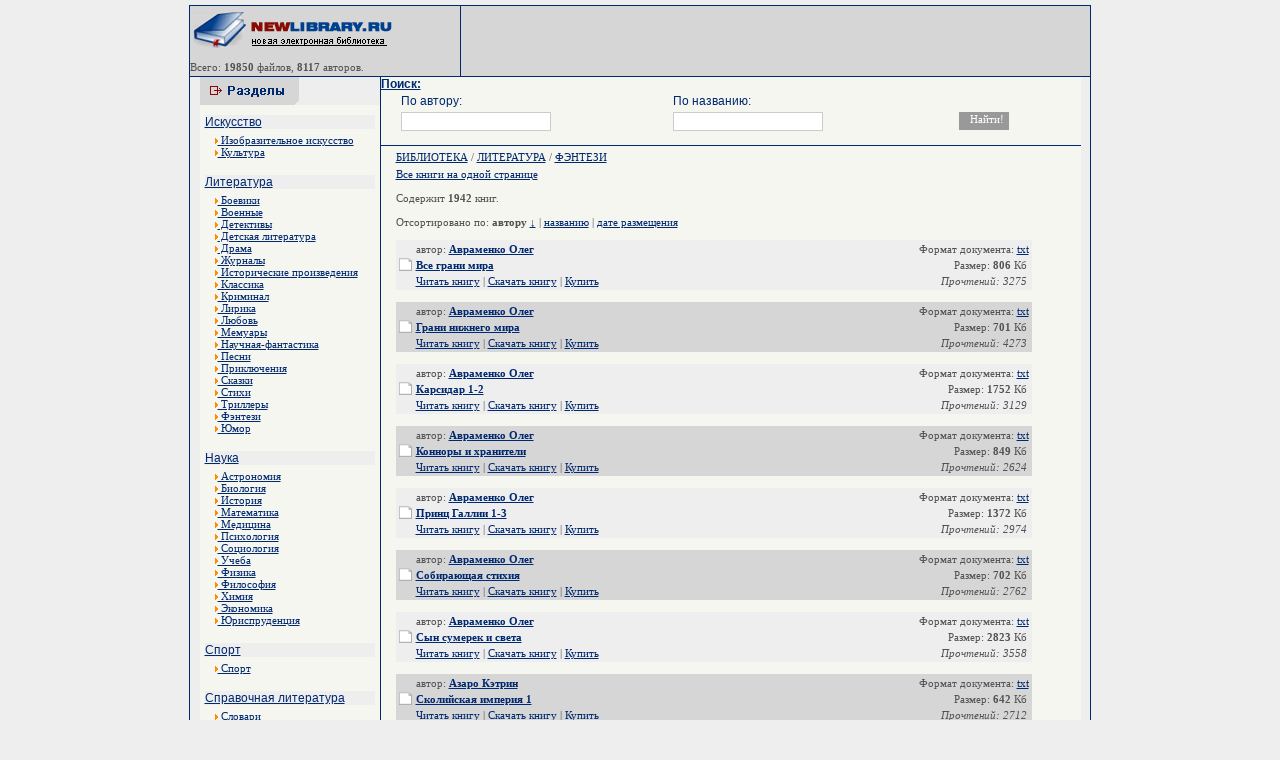

--- FILE ---
content_type: text/html; charset=cp1251
request_url: http://newlibrary.ru/genre/literatura/fyentezi/s_a/page2/
body_size: 5172
content:
<html><head>
<title>Литература / Фэнтези - Скачать электронные книги</title>

<meta http-equiv="Content-Type" content="text/html; charset=windows-1251">
<meta name="verify-v1" content="M1Ls52SBbHrgpigp6jodFV6oPig9zjbkKCsS0UUtvsU=" />
<meta name="description" content="Скачать Электронные книги" />
<meta name="keywords" content="Фэнтези, Литература - Скачать электронные книги" />
<LINK href="/thema/001/image/main.css" type=text/css rel=stylesheet>
<style type="text/css">
<!--
.style3 {font-size: 9px}
-->
</style>
</head>
<body>
<table width="900" height="100%" border="0" align="center" cellpadding="0" cellspacing="0">
<tr>
<td width="1"><table width="1" height="100%"  border="0" cellpadding="0" cellspacing="0" background="/thema/001/image/bord.gif">
        <tr>
          <td><img src="/thema/001/image/i.gif" width="1" height="1"></td>
        </tr>
    </table></td>
    <td width="778"><table width="900"  border="0" align="center" cellpadding="0" cellspacing="0" background="/thema/001/image/bord2.gif">
        <tr>
          <td><img src="/thema/001/image/bord2.gif" width="6" height="1"></td>
        </tr>
      </table>
      <div align="center">
        <table width="900"  border="0" cellpadding="0" cellspacing="0">
          <tr>
            <td><table width="900"  border="0" cellpadding="0" cellspacing="0">


            <tr>
                  <td width="207" valign="middle" bgcolor="#D6D6D6"><p><a href="http://newlibrary.ru" target="_parent"><img src="/thema/001/image/logo.gif" alt="Новая Электронная библиотека - newlibrary.ru" width="207" height="40" border="0"></a><br>
                   
                  <span class="link_catmini"><img src="/thema/001/image/i.gif" width="10" height="1"><p>Всего: <b>19850</b> файлов, <b>8117</b> авторов.</p>                  <td width="1"><table width="1" height="70" border="0" cellpadding="0" cellspacing="0" background="/thema/001/image/bord.gif">
            <tr>


                        <td valign="top"><img src="/thema/001/image/bord.gif" width="1" height="6"></td>
                      </tr>
                    </table></td>
                  <td width="480" bgcolor="#D6D6D6">
<center>

</center>
</td>

                </tr>
              </table></td>
          </tr>
        </table>
        <table width="900"  border="0" align="center" cellpadding="0" cellspacing="0" background="/thema/001/image/bord2.gif">
          <tr>
            <td><img src="/thema/001/image/bord2.gif" width="6" height="1"></td>
          </tr>
        </table>
        <table width="777"  border="0" cellpadding="0" cellspacing="0" bgcolor="#f6f6f0">
          <tr>
            <td width="180" height="100%" valign="top"><table width="180" height="28" border="0" cellpadding="0" cellspacing="0">
                <tr>
                  <td bgcolor="#EEEEEE"><img src="/thema/001/image/cat.gif" width="99" height="28"></td>
                </tr>
              </table>
              <table width="100%"  border="0" cellspacing="5" cellpadding="0">
                <tr>
<tr><td bgcolor="#EEEEEE" class="link_cat"><a href="/genre/iskusstvo/">Искусство</a></td></tr>
<tr><td width="212" valign="top">

<div style="padding-left:10px;padding-right:10px;">
<a href="/genre/iskusstvo/izobrazitelnoe_iskusstvo/">
<IMG height=6 border=0 src="/thema/001/image/arrow2.gif" width=3> Изобразительное искусство</a></div><div style="padding-left:10px;padding-right:10px;">
<a href="/genre/iskusstvo/kultura/">
<IMG height=6 border=0 src="/thema/001/image/arrow2.gif" width=3> Культура</a></div><br></td></tr><tr><td bgcolor="#EEEEEE" class="link_cat"><a href="/genre/literatura/">Литература</a></td></tr>
<tr><td width="212" valign="top">

<div style="padding-left:10px;padding-right:10px;">
<a href="/genre/literatura/boeviki/">
<IMG height=6 border=0 src="/thema/001/image/arrow2.gif" width=3> Боевики</a></div><div style="padding-left:10px;padding-right:10px;">
<a href="/genre/literatura/voennye/">
<IMG height=6 border=0 src="/thema/001/image/arrow2.gif" width=3> Военные</a></div><div style="padding-left:10px;padding-right:10px;">
<a href="/genre/literatura/detektivy/">
<IMG height=6 border=0 src="/thema/001/image/arrow2.gif" width=3> Детективы</a></div><div style="padding-left:10px;padding-right:10px;">
<a href="/genre/literatura/detskaja_literatura/">
<IMG height=6 border=0 src="/thema/001/image/arrow2.gif" width=3> Детская литература</a></div><div style="padding-left:10px;padding-right:10px;">
<a href="/genre/literatura/drama/">
<IMG height=6 border=0 src="/thema/001/image/arrow2.gif" width=3> Драма</a></div><div style="padding-left:10px;padding-right:10px;">
<a href="/genre/literatura/zhurnaly/">
<IMG height=6 border=0 src="/thema/001/image/arrow2.gif" width=3> Журналы</a></div><div style="padding-left:10px;padding-right:10px;">
<a href="/genre/literatura/istoricheskie_proizvedenija/">
<IMG height=6 border=0 src="/thema/001/image/arrow2.gif" width=3> Исторические произведения</a></div><div style="padding-left:10px;padding-right:10px;">
<a href="/genre/literatura/klassika/">
<IMG height=6 border=0 src="/thema/001/image/arrow2.gif" width=3> Классика</a></div><div style="padding-left:10px;padding-right:10px;">
<a href="/genre/literatura/kriminal/">
<IMG height=6 border=0 src="/thema/001/image/arrow2.gif" width=3> Криминал</a></div><div style="padding-left:10px;padding-right:10px;">
<a href="/genre/literatura/lirika/">
<IMG height=6 border=0 src="/thema/001/image/arrow2.gif" width=3> Лирика</a></div><div style="padding-left:10px;padding-right:10px;">
<a href="/genre/literatura/lyubov/">
<IMG height=6 border=0 src="/thema/001/image/arrow2.gif" width=3> Любовь</a></div><div style="padding-left:10px;padding-right:10px;">
<a href="/genre/literatura/memuary/">
<IMG height=6 border=0 src="/thema/001/image/arrow2.gif" width=3> Мемуары</a></div><div style="padding-left:10px;padding-right:10px;">
<a href="/genre/literatura/nauchnaja-fantastika/">
<IMG height=6 border=0 src="/thema/001/image/arrow2.gif" width=3> Научная-фантастика</a></div><div style="padding-left:10px;padding-right:10px;">
<a href="/genre/literatura/pesni/">
<IMG height=6 border=0 src="/thema/001/image/arrow2.gif" width=3> Песни</a></div><div style="padding-left:10px;padding-right:10px;">
<a href="/genre/literatura/priklyuchenija/">
<IMG height=6 border=0 src="/thema/001/image/arrow2.gif" width=3> Приключения</a></div><div style="padding-left:10px;padding-right:10px;">
<a href="/genre/literatura/skazki/">
<IMG height=6 border=0 src="/thema/001/image/arrow2.gif" width=3> Сказки</a></div><div style="padding-left:10px;padding-right:10px;">
<a href="/genre/literatura/stihi/">
<IMG height=6 border=0 src="/thema/001/image/arrow2.gif" width=3> Стихи</a></div><div style="padding-left:10px;padding-right:10px;">
<a href="/genre/literatura/trillery/">
<IMG height=6 border=0 src="/thema/001/image/arrow2.gif" width=3> Триллеры</a></div><div style="padding-left:10px;padding-right:10px;">
<a href="/genre/literatura/fyentezi/">
<IMG height=6 border=0 src="/thema/001/image/arrow2.gif" width=3> Фэнтези</a></div><div style="padding-left:10px;padding-right:10px;">
<a href="/genre/literatura/yumor/">
<IMG height=6 border=0 src="/thema/001/image/arrow2.gif" width=3> Юмор</a></div><br></td></tr><tr><td bgcolor="#EEEEEE" class="link_cat"><a href="/genre/nauka/">Наука</a></td></tr>
<tr><td width="212" valign="top">

<div style="padding-left:10px;padding-right:10px;">
<a href="/genre/nauka/astronomija/">
<IMG height=6 border=0 src="/thema/001/image/arrow2.gif" width=3> Астрономия</a></div><div style="padding-left:10px;padding-right:10px;">
<a href="/genre/nauka/biologija/">
<IMG height=6 border=0 src="/thema/001/image/arrow2.gif" width=3> Биология</a></div><div style="padding-left:10px;padding-right:10px;">
<a href="/genre/nauka/istorija/">
<IMG height=6 border=0 src="/thema/001/image/arrow2.gif" width=3> История</a></div><div style="padding-left:10px;padding-right:10px;">
<a href="/genre/nauka/matematika/">
<IMG height=6 border=0 src="/thema/001/image/arrow2.gif" width=3> Математика</a></div><div style="padding-left:10px;padding-right:10px;">
<a href="/genre/nauka/medicina/">
<IMG height=6 border=0 src="/thema/001/image/arrow2.gif" width=3> Медицина</a></div><div style="padding-left:10px;padding-right:10px;">
<a href="/genre/nauka/psihologija/">
<IMG height=6 border=0 src="/thema/001/image/arrow2.gif" width=3> Психология</a></div><div style="padding-left:10px;padding-right:10px;">
<a href="/genre/nauka/sociologija/">
<IMG height=6 border=0 src="/thema/001/image/arrow2.gif" width=3> Социология</a></div><div style="padding-left:10px;padding-right:10px;">
<a href="/genre/nauka/ucheba/">
<IMG height=6 border=0 src="/thema/001/image/arrow2.gif" width=3> Учеба</a></div><div style="padding-left:10px;padding-right:10px;">
<a href="/genre/nauka/fizika/">
<IMG height=6 border=0 src="/thema/001/image/arrow2.gif" width=3> Физика</a></div><div style="padding-left:10px;padding-right:10px;">
<a href="/genre/nauka/filosofija/">
<IMG height=6 border=0 src="/thema/001/image/arrow2.gif" width=3> Философия</a></div><div style="padding-left:10px;padding-right:10px;">
<a href="/genre/nauka/himija/">
<IMG height=6 border=0 src="/thema/001/image/arrow2.gif" width=3> Химия</a></div><div style="padding-left:10px;padding-right:10px;">
<a href="/genre/nauka/yekonomika/">
<IMG height=6 border=0 src="/thema/001/image/arrow2.gif" width=3> Экономика</a></div><div style="padding-left:10px;padding-right:10px;">
<a href="/genre/nauka/yurisprudencija/">
<IMG height=6 border=0 src="/thema/001/image/arrow2.gif" width=3> Юриспруденция</a></div><br></td></tr><tr><td bgcolor="#EEEEEE" class="link_cat"><a href="/genre/sport/">Спорт</a></td></tr>
<tr><td width="212" valign="top">

<div style="padding-left:10px;padding-right:10px;">
<a href="/genre/sport/sport/">
<IMG height=6 border=0 src="/thema/001/image/arrow2.gif" width=3> Спорт</a></div><br></td></tr><tr><td bgcolor="#EEEEEE" class="link_cat"><a href="/genre/spravochnaja_literatura/">Справочная литература</a></td></tr>
<tr><td width="212" valign="top">

<div style="padding-left:10px;padding-right:10px;">
<a href="/genre/spravochnaja_literatura/slovari/">
<IMG height=6 border=0 src="/thema/001/image/arrow2.gif" width=3> Словари</a></div><div style="padding-left:10px;padding-right:10px;">
<a href="/genre/spravochnaja_literatura/yenciklopedii/">
<IMG height=6 border=0 src="/thema/001/image/arrow2.gif" width=3> Энциклопедии</a></div><br></td></tr><tr><td bgcolor="#EEEEEE" class="link_cat"><a href="/genre/tehnika/">Техника</a></td></tr>
<tr><td width="212" valign="top">

<div style="padding-left:10px;padding-right:10px;">
<a href="/genre/tehnika/aviacionnaja_tehnika/">
<IMG height=6 border=0 src="/thema/001/image/arrow2.gif" width=3> Авиационная техника</a></div><div style="padding-left:10px;padding-right:10px;">
<a href="/genre/tehnika/avtomobilnaja_tehnika/">
<IMG height=6 border=0 src="/thema/001/image/arrow2.gif" width=3> Автомобильная техника</a></div><div style="padding-left:10px;padding-right:10px;">
<a href="/genre/tehnika/komplektuyushie/">
<IMG height=6 border=0 src="/thema/001/image/arrow2.gif" width=3> Комплектующие</a></div><div style="padding-left:10px;padding-right:10px;">
<a href="/genre/tehnika/kosmicheskaja_tehnika/">
<IMG height=6 border=0 src="/thema/001/image/arrow2.gif" width=3> Космическая техника</a></div><div style="padding-left:10px;padding-right:10px;">
<a href="/genre/tehnika/materialy/">
<IMG height=6 border=0 src="/thema/001/image/arrow2.gif" width=3> Материалы</a></div><div style="padding-left:10px;padding-right:10px;">
<a href="/genre/tehnika/mehanika/">
<IMG height=6 border=0 src="/thema/001/image/arrow2.gif" width=3> Механика</a></div><div style="padding-left:10px;padding-right:10px;">
<a href="/genre/tehnika/radiotehnika/">
<IMG height=6 border=0 src="/thema/001/image/arrow2.gif" width=3> Радиотехника</a></div><div style="padding-left:10px;padding-right:10px;">
<a href="/genre/tehnika/raketnaja_tehnika/">
<IMG height=6 border=0 src="/thema/001/image/arrow2.gif" width=3> Ракетная техника</a></div><div style="padding-left:10px;padding-right:10px;">
<a href="/genre/tehnika/stroitelstvo/">
<IMG height=6 border=0 src="/thema/001/image/arrow2.gif" width=3> Строительство</a></div><div style="padding-left:10px;padding-right:10px;">
<a href="/genre/tehnika/tehnologija/">
<IMG height=6 border=0 src="/thema/001/image/arrow2.gif" width=3> Технология</a></div><div style="padding-left:10px;padding-right:10px;">
<a href="/genre/tehnika/yelektronika/">
<IMG height=6 border=0 src="/thema/001/image/arrow2.gif" width=3> Электроника</a></div><br></td></tr>


              </table>
              <table width="100%" height="100" border="0" cellpadding="0" cellspacing="0" background="/thema/001/image/bord2.gif">
                <tr>
                  <td><img src="/thema/001/image/i.gif" width="1" height="1"></td>
                </tr>
              </table>

              <br>
<center>
Все книги на данном сайте, являются собственностью уважаемых авторов и предназначены исключительно для ознакомительных целей. Просматривая книгу, Вы обязуетесь в течении суток ее удалить.
<br>

<br><!--LiveInternet counter--><script type="text/javascript"><!--
document.write("<a href='http://www.liveinternet.ru/click' "+
"target=_blank><img src='http://counter.yadro.ru/hit?t45.2;r"+
escape(document.referrer)+((typeof(screen)=="undefined")?"":
";s"+screen.width+"*"+screen.height+"*"+(screen.colorDepth?
screen.colorDepth:screen.pixelDepth))+";u"+escape(document.URL)+
";"+Math.random()+
"' alt='' title='LiveInternet' "+
"border=0 width=31 height=31><\/a>")//--></script><!--/LiveInternet-->

</center>






</td>
            <td width="1" background="/thema/001/image/bord.gif"><table width="1" height="100%"  border="0" cellpadding="0" cellspacing="0" background="/thema/001/image/bord.gif">
        <tr>
          <td><img src="/thema/001/image/i.gif" width="1" height="1"></td>
        </tr>
    </table></td>
            <td width="100%" valign="top">

              <FORM NAME="web" METHOD="get" ACTION="/search/">
<a class=link_cat><b>Поиск:</b></a>
<table width="95%" align=center>
<tr>
<td class=link_cat>По автору:</td>
<td class=link_cat>По названию:</td>
<td></td>
</tr>
<tr>
<td><INPUT TYPE="text" class=s_text NAME="autor" SIZE=40 VALUE="" MAXLENGTH=160></td>
<td><INPUT TYPE="text" class=s_text NAME="title" SIZE=40 VALUE="" MAXLENGTH=160></td>
<td><INPUT TYPE=SUBMIT class=s_but VALUE="Найти!"></td>
</tr>
</table>
</FORM>         

<center>

<div style="width:700px;">














</div>
</center>


<table width="100%" border="0" cellpadding="0" cellspacing="0" background="/thema/001/image/bord2.gif">
                <tr>
                  <td><img src="/thema/001/image/i.gif" width="1" height="1"></td>
                </tr>
              </table>
<div style="padding-left:15px;padding-right:15px;">
              <index>
           
<div class="capt_or" style="border-bottom:1 #6B7BBE solid; padding-bottom:5; padding-top:5;"><a href=/>БИБЛИОТЕКА</a>&nbsp;/&nbsp;<a href=/genre/literatura>ЛИТЕРАТУРА</a>&nbsp;/&nbsp;<a href=/genre/literatura/fyentezi/ />ФЭНТЕЗИ</a><br></div> <a href=/genre/literatura/fyentezi/page0/ class=T>Все книги на одной странице</a> <br><br>Содержит <b>1942</b> книг.<br><br>Отсортировано по: <b>автору</b> <a title="отсортировать от Я до А"  class=GREEN href=/genre/literatura/fyentezi/u_a/>&#8595;</a> | <a href=/genre/literatura/fyentezi/s_n/>названию</a> | <a href=/genre/literatura/fyentezi/s_d/>дате размещения</a><br><br><table bgcolor=#EEEEEE  border="0" width="95%">
	<tr>
		<td rowspan="3" width="13"><img src="/images/library/stat.gif" width="13" height="13" border="0"></td>
    <td align=left>автор:   <b><a href="/author/avramenko_oleg.html">Авраменко Олег</a></b></td><td colspan="3" align="right" width="25%">Формат документа: <a class=select>txt</a></td></tr>
<tr><td align=left><b><a href=/book/avramenko_oleg/vse_grani_mira.html>Все грани мира</a></b></td><td align="right">Размер: <b>806</b> Кб</td></tr>	
<tr><td align=left><a class=select  href=/read/avramenko_oleg/vse_grani_mira.html>Читать книгу</a> | <a class=select href=/download/avramenko_oleg/vse_grani_mira.html>Скачать книгу</a> | 

<script type="text/topadvert">
load_event: mouse_action
feed_id: 3433
pattern_id: 4373
book_author: Авраменко Олег  
book_name: Все грани мира</script><a href="javascript:void(0)" onclick="return false">Купить</a><script type="text/javascript" charset="utf-8" defer="defer" async="async" src="http://loader.topadvert.ru/load.js"></script>
<td align="right"><i>Прочтений: 3275</i></td>
</tr>
</table>
<br>
<table bgcolor=#D6D6D6  border="0" width="95%">
	<tr>
		<td rowspan="3" width="13"><img src="/images/library/stat.gif" width="13" height="13" border="0"></td>
    <td align=left>автор:   <b><a href="/author/avramenko_oleg.html">Авраменко Олег</a></b></td><td colspan="3" align="right" width="25%">Формат документа: <a class=select>txt</a></td></tr>
<tr><td align=left><b><a href=/book/avramenko_oleg/grani_nizhnego_mira.html>Грани нижнего мира</a></b></td><td align="right">Размер: <b>701</b> Кб</td></tr>	
<tr><td align=left><a class=select  href=/read/avramenko_oleg/grani_nizhnego_mira.html>Читать книгу</a> | <a class=select href=/download/avramenko_oleg/grani_nizhnego_mira.html>Скачать книгу</a> | 

<script type="text/topadvert">
load_event: mouse_action
feed_id: 3433
pattern_id: 4373
book_author: Авраменко Олег  
book_name: Грани нижнего мира</script><a href="javascript:void(0)" onclick="return false">Купить</a><script type="text/javascript" charset="utf-8" defer="defer" async="async" src="http://loader.topadvert.ru/load.js"></script>
<td align="right"><i>Прочтений: 4273</i></td>
</tr>
</table>
<br>
<table bgcolor=#EEEEEE  border="0" width="95%">
	<tr>
		<td rowspan="3" width="13"><img src="/images/library/stat.gif" width="13" height="13" border="0"></td>
    <td align=left>автор:   <b><a href="/author/avramenko_oleg.html">Авраменко Олег</a></b></td><td colspan="3" align="right" width="25%">Формат документа: <a class=select>txt</a></td></tr>
<tr><td align=left><b><a href=/book/avramenko_oleg/karsidar_1-2.html>Карсидар 1-2</a></b></td><td align="right">Размер: <b>1752</b> Кб</td></tr>	
<tr><td align=left><a class=select  href=/read/avramenko_oleg/karsidar_1-2.html>Читать книгу</a> | <a class=select href=/download/avramenko_oleg/karsidar_1-2.html>Скачать книгу</a> | 

<script type="text/topadvert">
load_event: mouse_action
feed_id: 3433
pattern_id: 4373
book_author: Авраменко Олег  
book_name: Карсидар 1-2</script><a href="javascript:void(0)" onclick="return false">Купить</a><script type="text/javascript" charset="utf-8" defer="defer" async="async" src="http://loader.topadvert.ru/load.js"></script>
<td align="right"><i>Прочтений: 3129</i></td>
</tr>
</table>
<br>
<table bgcolor=#D6D6D6  border="0" width="95%">
	<tr>
		<td rowspan="3" width="13"><img src="/images/library/stat.gif" width="13" height="13" border="0"></td>
    <td align=left>автор:   <b><a href="/author/avramenko_oleg.html">Авраменко Олег</a></b></td><td colspan="3" align="right" width="25%">Формат документа: <a class=select>txt</a></td></tr>
<tr><td align=left><b><a href=/book/avramenko_oleg/konnory_i_hraniteli.html>Конноры и хранители</a></b></td><td align="right">Размер: <b>849</b> Кб</td></tr>	
<tr><td align=left><a class=select  href=/read/avramenko_oleg/konnory_i_hraniteli.html>Читать книгу</a> | <a class=select href=/download/avramenko_oleg/konnory_i_hraniteli.html>Скачать книгу</a> | 

<script type="text/topadvert">
load_event: mouse_action
feed_id: 3433
pattern_id: 4373
book_author: Авраменко Олег  
book_name: Конноры и хранители</script><a href="javascript:void(0)" onclick="return false">Купить</a><script type="text/javascript" charset="utf-8" defer="defer" async="async" src="http://loader.topadvert.ru/load.js"></script>
<td align="right"><i>Прочтений: 2624</i></td>
</tr>
</table>
<br>
<table bgcolor=#EEEEEE  border="0" width="95%">
	<tr>
		<td rowspan="3" width="13"><img src="/images/library/stat.gif" width="13" height="13" border="0"></td>
    <td align=left>автор:   <b><a href="/author/avramenko_oleg.html">Авраменко Олег</a></b></td><td colspan="3" align="right" width="25%">Формат документа: <a class=select>txt</a></td></tr>
<tr><td align=left><b><a href=/book/avramenko_oleg/princ_gallii_1-3.html>Принц Галлии 1-3</a></b></td><td align="right">Размер: <b>1372</b> Кб</td></tr>	
<tr><td align=left><a class=select  href=/read/avramenko_oleg/princ_gallii_1-3.html>Читать книгу</a> | <a class=select href=/download/avramenko_oleg/princ_gallii_1-3.html>Скачать книгу</a> | 

<script type="text/topadvert">
load_event: mouse_action
feed_id: 3433
pattern_id: 4373
book_author: Авраменко Олег  
book_name: Принц Галлии 1-3</script><a href="javascript:void(0)" onclick="return false">Купить</a><script type="text/javascript" charset="utf-8" defer="defer" async="async" src="http://loader.topadvert.ru/load.js"></script>
<td align="right"><i>Прочтений: 2974</i></td>
</tr>
</table>
<br>
<table bgcolor=#D6D6D6  border="0" width="95%">
	<tr>
		<td rowspan="3" width="13"><img src="/images/library/stat.gif" width="13" height="13" border="0"></td>
    <td align=left>автор:   <b><a href="/author/avramenko_oleg.html">Авраменко Олег</a></b></td><td colspan="3" align="right" width="25%">Формат документа: <a class=select>txt</a></td></tr>
<tr><td align=left><b><a href=/book/avramenko_oleg/sobirayushaja_stihija.html>Собирающая стихия</a></b></td><td align="right">Размер: <b>702</b> Кб</td></tr>	
<tr><td align=left><a class=select  href=/read/avramenko_oleg/sobirayushaja_stihija.html>Читать книгу</a> | <a class=select href=/download/avramenko_oleg/sobirayushaja_stihija.html>Скачать книгу</a> | 

<script type="text/topadvert">
load_event: mouse_action
feed_id: 3433
pattern_id: 4373
book_author: Авраменко Олег  
book_name: Собирающая стихия</script><a href="javascript:void(0)" onclick="return false">Купить</a><script type="text/javascript" charset="utf-8" defer="defer" async="async" src="http://loader.topadvert.ru/load.js"></script>
<td align="right"><i>Прочтений: 2762</i></td>
</tr>
</table>
<br>
<table bgcolor=#EEEEEE  border="0" width="95%">
	<tr>
		<td rowspan="3" width="13"><img src="/images/library/stat.gif" width="13" height="13" border="0"></td>
    <td align=left>автор:   <b><a href="/author/avramenko_oleg.html">Авраменко Олег</a></b></td><td colspan="3" align="right" width="25%">Формат документа: <a class=select>txt</a></td></tr>
<tr><td align=left><b><a href=/book/avramenko_oleg/syn_sumerek_i_sveta.html>Сын сумерек и света</a></b></td><td align="right">Размер: <b>2823</b> Кб</td></tr>	
<tr><td align=left><a class=select  href=/read/avramenko_oleg/syn_sumerek_i_sveta.html>Читать книгу</a> | <a class=select href=/download/avramenko_oleg/syn_sumerek_i_sveta.html>Скачать книгу</a> | 

<script type="text/topadvert">
load_event: mouse_action
feed_id: 3433
pattern_id: 4373
book_author: Авраменко Олег  
book_name: Сын сумерек и света</script><a href="javascript:void(0)" onclick="return false">Купить</a><script type="text/javascript" charset="utf-8" defer="defer" async="async" src="http://loader.topadvert.ru/load.js"></script>
<td align="right"><i>Прочтений: 3558</i></td>
</tr>
</table>
<br>
<table bgcolor=#D6D6D6  border="0" width="95%">
	<tr>
		<td rowspan="3" width="13"><img src="/images/library/stat.gif" width="13" height="13" border="0"></td>
    <td align=left>автор:   <b><a href="/author/azaro_kyetrin.html">Азаро Кэтрин</a></b></td><td colspan="3" align="right" width="25%">Формат документа: <a class=select>txt</a></td></tr>
<tr><td align=left><b><a href=/book/azaro_kyetrin/skoliiskaja_imperija_1.html>Сколийская империя 1</a></b></td><td align="right">Размер: <b>642</b> Кб</td></tr>	
<tr><td align=left><a class=select  href=/read/azaro_kyetrin/skoliiskaja_imperija_1.html>Читать книгу</a> | <a class=select href=/download/azaro_kyetrin/skoliiskaja_imperija_1.html>Скачать книгу</a> | 

<script type="text/topadvert">
load_event: mouse_action
feed_id: 3433
pattern_id: 4373
book_author: Азаро Кэтрин  
book_name: Сколийская империя 1</script><a href="javascript:void(0)" onclick="return false">Купить</a><script type="text/javascript" charset="utf-8" defer="defer" async="async" src="http://loader.topadvert.ru/load.js"></script>
<td align="right"><i>Прочтений: 2712</i></td>
</tr>
</table>
<br>
<table bgcolor=#EEEEEE  border="0" width="95%">
	<tr>
		<td rowspan="3" width="13"><img src="/images/library/stat.gif" width="13" height="13" border="0"></td>
    <td align=left>автор:   <b><a href="/author/alekseev_sergei.html">Алексеев Сергей</a></b></td><td colspan="3" align="right" width="25%">Формат документа: <a class=select>txt</a></td></tr>
<tr><td align=left><b><a href=/book/alekseev_sergei/volchja_hvatka.html>Волчья хватка</a></b></td><td align="right">Размер: <b>851</b> Кб</td></tr>	
<tr><td align=left><a class=select  href=/read/alekseev_sergei/volchja_hvatka.html>Читать книгу</a> | <a class=select href=/download/alekseev_sergei/volchja_hvatka.html>Скачать книгу</a> | 

<script type="text/topadvert">
load_event: mouse_action
feed_id: 3433
pattern_id: 4373
book_author: Алексеев Сергей  
book_name: Волчья хватка</script><a href="javascript:void(0)" onclick="return false">Купить</a><script type="text/javascript" charset="utf-8" defer="defer" async="async" src="http://loader.topadvert.ru/load.js"></script>
<td align="right"><i>Прочтений: 6401</i></td>
</tr>
</table>
<br>
<table bgcolor=#D6D6D6  border="0" width="95%">
	<tr>
		<td rowspan="3" width="13"><img src="/images/library/stat.gif" width="13" height="13" border="0"></td>
    <td align=left>автор:   <b><a href="/author/alekseev_sergei.html">Алексеев Сергей</a></b></td><td colspan="3" align="right" width="25%">Формат документа: <a class=select>txt</a></td></tr>
<tr><td align=left><b><a href=/book/alekseev_sergei/kogda_bogi_spjat.html>Когда Боги спят</a></b></td><td align="right">Размер: <b>574</b> Кб</td></tr>	
<tr><td align=left><a class=select  href=/read/alekseev_sergei/kogda_bogi_spjat.html>Читать книгу</a> | <a class=select href=/download/alekseev_sergei/kogda_bogi_spjat.html>Скачать книгу</a> | 

<script type="text/topadvert">
load_event: mouse_action
feed_id: 3433
pattern_id: 4373
book_author: Алексеев Сергей  
book_name: Когда Боги спят</script><a href="javascript:void(0)" onclick="return false">Купить</a><script type="text/javascript" charset="utf-8" defer="defer" async="async" src="http://loader.topadvert.ru/load.js"></script>
<td align="right"><i>Прочтений: 4500</i></td>
</tr>
</table>
<br>
<table bgcolor=#EEEEEE  border="0" width="95%">
	<tr>
		<td rowspan="3" width="13"><img src="/images/library/stat.gif" width="13" height="13" border="0"></td>
    <td align=left>автор:   <b><a href="/author/amnuyel_pesah.html">Амнуэль Песах</a></b></td><td colspan="3" align="right" width="25%">Формат документа: <a class=select>txt</a></td></tr>
<tr><td align=left><b><a href=/book/amnuyel_pesah/den_poslednii_-_den_pervyi.html>День последний - день первый</a></b></td><td align="right">Размер: <b>200</b> Кб</td></tr>	
<tr><td align=left><a class=select  href=/read/amnuyel_pesah/den_poslednii_-_den_pervyi.html>Читать книгу</a> | <a class=select href=/download/amnuyel_pesah/den_poslednii_-_den_pervyi.html>Скачать книгу</a> | 

<script type="text/topadvert">
load_event: mouse_action
feed_id: 3433
pattern_id: 4373
book_author: Амнуэль Песах  
book_name: День последний - день первый</script><a href="javascript:void(0)" onclick="return false">Купить</a><script type="text/javascript" charset="utf-8" defer="defer" async="async" src="http://loader.topadvert.ru/load.js"></script>
<td align="right"><i>Прочтений: 2669</i></td>
</tr>
</table>
<br>
<table bgcolor=#D6D6D6  border="0" width="95%">
	<tr>
		<td rowspan="3" width="13"><img src="/images/library/stat.gif" width="13" height="13" border="0"></td>
    <td align=left>автор:   <b><a href="/author/amnuyel_pesah.html">Амнуэль Песах</a></b></td><td colspan="3" align="right" width="25%">Формат документа: <a class=select>txt</a></td></tr>
<tr><td align=left><b><a href=/book/amnuyel_pesah/kabbalist.html>Каббалист</a></b></td><td align="right">Размер: <b>344</b> Кб</td></tr>	
<tr><td align=left><a class=select  href=/book/amnuyel_pesah/kabbalist.html>Читать книгу</a> | <a class=select href=/book/amnuyel_pesah/kabbalist.html>Скачать книгу</a> | 

<script type="text/topadvert">
load_event: mouse_action
feed_id: 3433
pattern_id: 4373
book_author: Амнуэль Песах  
book_name: Каббалист</script><a href="javascript:void(0)" onclick="return false">Купить</a><script type="text/javascript" charset="utf-8" defer="defer" async="async" src="http://loader.topadvert.ru/load.js"></script>
<td align="right"><i>Прочтений: 1379</i></td>
</tr>
</table>
<br>
<table bgcolor=#EEEEEE  border="0" width="95%">
	<tr>
		<td rowspan="3" width="13"><img src="/images/library/stat.gif" width="13" height="13" border="0"></td>
    <td align=left>автор:   <b><a href="/author/amnuyel_pesah.html">Амнуэль Песах</a></b></td><td colspan="3" align="right" width="25%">Формат документа: <a class=select>txt</a></td></tr>
<tr><td align=left><b><a href=/book/amnuyel_pesah/lyudi_koda.html>Люди Кода</a></b></td><td align="right">Размер: <b>759</b> Кб</td></tr>	
<tr><td align=left><a class=select  href=/read/amnuyel_pesah/lyudi_koda.html>Читать книгу</a> | <a class=select href=/download/amnuyel_pesah/lyudi_koda.html>Скачать книгу</a> | 

<script type="text/topadvert">
load_event: mouse_action
feed_id: 3433
pattern_id: 4373
book_author: Амнуэль Песах  
book_name: Люди Кода</script><a href="javascript:void(0)" onclick="return false">Купить</a><script type="text/javascript" charset="utf-8" defer="defer" async="async" src="http://loader.topadvert.ru/load.js"></script>
<td align="right"><i>Прочтений: 2568</i></td>
</tr>
</table>
<br>
<table bgcolor=#D6D6D6  border="0" width="95%">
	<tr>
		<td rowspan="3" width="13"><img src="/images/library/stat.gif" width="13" height="13" border="0"></td>
    <td align=left>автор:   <b><a href="/author/amnuyel_pesah.html">Амнуэль Песах</a></b></td><td colspan="3" align="right" width="25%">Формат документа: <a class=select>txt</a></td></tr>
<tr><td align=left><b><a href=/book/amnuyel_pesah/rasskazy.html>Рассказы</a></b></td><td align="right">Размер: <b>2230</b> Кб</td></tr>	
<tr><td align=left><a class=select  href=/read/amnuyel_pesah/rasskazy.html>Читать книгу</a> | <a class=select href=/download/amnuyel_pesah/rasskazy.html>Скачать книгу</a> | 

<script type="text/topadvert">
load_event: mouse_action
feed_id: 3433
pattern_id: 4373
book_author: Амнуэль Песах  
book_name: Рассказы</script><a href="javascript:void(0)" onclick="return false">Купить</a><script type="text/javascript" charset="utf-8" defer="defer" async="async" src="http://loader.topadvert.ru/load.js"></script>
<td align="right"><i>Прочтений: 2469</i></td>
</tr>
</table>
<br>
<table bgcolor=#EEEEEE  border="0" width="95%">
	<tr>
		<td rowspan="3" width="13"><img src="/images/library/stat.gif" width="13" height="13" border="0"></td>
    <td align=left>автор:   <b><a href="/author/anderson_din.html">Андерсон Дин</a></b></td><td colspan="3" align="right" width="25%">Формат документа: <a class=select>txt</a></td></tr>
<tr><td align=left><b><a href=/book/anderson_din/voitelnica_1-2.html>Воительница 1-2</a></b></td><td align="right">Размер: <b>1255</b> Кб</td></tr>	
<tr><td align=left><a class=select  href=/read/anderson_din/voitelnica_1-2.html>Читать книгу</a> | <a class=select href=/download/anderson_din/voitelnica_1-2.html>Скачать книгу</a> | 

<script type="text/topadvert">
load_event: mouse_action
feed_id: 3433
pattern_id: 4373
book_author: Андерсон Дин  
book_name: Воительница 1-2</script><a href="javascript:void(0)" onclick="return false">Купить</a><script type="text/javascript" charset="utf-8" defer="defer" async="async" src="http://loader.topadvert.ru/load.js"></script>
<td align="right"><i>Прочтений: 4119</i></td>
</tr>
</table>
<br>
<table bgcolor=#D6D6D6  border="0" width="95%">
	<tr>
		<td rowspan="3" width="13"><img src="/images/library/stat.gif" width="13" height="13" border="0"></td>
    <td align=left>автор:   <b><a href="/author/anderson_kevin.html">Андерсон Кевин</a></b></td><td colspan="3" align="right" width="25%">Формат документа: <a class=select>txt</a></td></tr>
<tr><td align=left><b><a href=/book/anderson_kevin/igrozeme_1-3.html>Игроземье 1-3</a></b></td><td align="right">Размер: <b>1573</b> Кб</td></tr>	
<tr><td align=left><a class=select  href=/read/anderson_kevin/igrozeme_1-3.html>Читать книгу</a> | <a class=select href=/download/anderson_kevin/igrozeme_1-3.html>Скачать книгу</a> | 

<script type="text/topadvert">
load_event: mouse_action
feed_id: 3433
pattern_id: 4373
book_author: Андерсон Кевин  
book_name: Игроземье 1-3</script><a href="javascript:void(0)" onclick="return false">Купить</a><script type="text/javascript" charset="utf-8" defer="defer" async="async" src="http://loader.topadvert.ru/load.js"></script>
<td align="right"><i>Прочтений: 4906</i></td>
</tr>
</table>
<br>
<table bgcolor=#EEEEEE  border="0" width="95%">
	<tr>
		<td rowspan="3" width="13"><img src="/images/library/stat.gif" width="13" height="13" border="0"></td>
    <td align=left>автор:   <b><a href="/author/anderson_pol.html">Андерсон Пол</a></b></td><td colspan="3" align="right" width="25%">Формат документа: <a class=select>txt</a></td></tr>
<tr><td align=left><b><a href=/book/anderson_pol/vremja_ognja.html>Время огня</a></b></td><td align="right">Размер: <b>311</b> Кб</td></tr>	
<tr><td align=left><a class=select  href=/read/anderson_pol/vremja_ognja.html>Читать книгу</a> | <a class=select href=/download/anderson_pol/vremja_ognja.html>Скачать книгу</a> | 

<script type="text/topadvert">
load_event: mouse_action
feed_id: 3433
pattern_id: 4373
book_author: Андерсон Пол  
book_name: Время огня</script><a href="javascript:void(0)" onclick="return false">Купить</a><script type="text/javascript" charset="utf-8" defer="defer" async="async" src="http://loader.topadvert.ru/load.js"></script>
<td align="right"><i>Прочтений: 2835</i></td>
</tr>
</table>
<br>
<table bgcolor=#D6D6D6  border="0" width="95%">
	<tr>
		<td rowspan="3" width="13"><img src="/images/library/stat.gif" width="13" height="13" border="0"></td>
    <td align=left>автор:   <b><a href="/author/anderson_pol.html">Андерсон Пол</a></b></td><td colspan="3" align="right" width="25%">Формат документа: <a class=select>txt</a></td></tr>
<tr><td align=left><b><a href=/book/anderson_pol/vypolnennoe_zadanie.html>Выполненное задание</a></b></td><td align="right">Размер: <b>129</b> Кб</td></tr>	
<tr><td align=left><a class=select  href=/read/anderson_pol/vypolnennoe_zadanie.html>Читать книгу</a> | <a class=select href=/download/anderson_pol/vypolnennoe_zadanie.html>Скачать книгу</a> | 

<script type="text/topadvert">
load_event: mouse_action
feed_id: 3433
pattern_id: 4373
book_author: Андерсон Пол  
book_name: Выполненное задание</script><a href="javascript:void(0)" onclick="return false">Купить</a><script type="text/javascript" charset="utf-8" defer="defer" async="async" src="http://loader.topadvert.ru/load.js"></script>
<td align="right"><i>Прочтений: 2669</i></td>
</tr>
</table>
<br>
<table bgcolor=#EEEEEE  border="0" width="95%">
	<tr>
		<td rowspan="3" width="13"><img src="/images/library/stat.gif" width="13" height="13" border="0"></td>
    <td align=left>автор:   <b><a href="/author/anderson_pol.html">Андерсон Пол</a></b></td><td colspan="3" align="right" width="25%">Формат документа: <a class=select>txt</a></td></tr>
<tr><td align=left><b><a href=/book/anderson_pol/devjat_korolevstv.html>Девять Королевств</a></b></td><td align="right">Размер: <b>765</b> Кб</td></tr>	
<tr><td align=left><a class=select  href=/read/anderson_pol/devjat_korolevstv.html>Читать книгу</a> | <a class=select href=/download/anderson_pol/devjat_korolevstv.html>Скачать книгу</a> | 

<script type="text/topadvert">
load_event: mouse_action
feed_id: 3433
pattern_id: 4373
book_author: Андерсон Пол  
book_name: Девять Королевств</script><a href="javascript:void(0)" onclick="return false">Купить</a><script type="text/javascript" charset="utf-8" defer="defer" async="async" src="http://loader.topadvert.ru/load.js"></script>
<td align="right"><i>Прочтений: 3358</i></td>
</tr>
</table>
<br>
<table bgcolor=#D6D6D6  border="0" width="95%">
	<tr>
		<td rowspan="3" width="13"><img src="/images/library/stat.gif" width="13" height="13" border="0"></td>
    <td align=left>автор:   <b><a href="/author/anderson_pol.html">Андерсон Пол</a></b></td><td colspan="3" align="right" width="25%">Формат документа: <a class=select>txt</a></td></tr>
<tr><td align=left><b><a href=/book/anderson_pol/demon_ostrova_skatteri.html>Демон острова Скаттери</a></b></td><td align="right">Размер: <b>168</b> Кб</td></tr>	
<tr><td align=left><a class=select  href=/read/anderson_pol/demon_ostrova_skatteri.html>Читать книгу</a> | <a class=select href=/download/anderson_pol/demon_ostrova_skatteri.html>Скачать книгу</a> | 

<script type="text/topadvert">
load_event: mouse_action
feed_id: 3433
pattern_id: 4373
book_author: Андерсон Пол  
book_name: Демон острова Скаттери</script><a href="javascript:void(0)" onclick="return false">Купить</a><script type="text/javascript" charset="utf-8" defer="defer" async="async" src="http://loader.topadvert.ru/load.js"></script>
<td align="right"><i>Прочтений: 2709</i></td>
</tr>
</table>
<br>
<br><center><a title=назад href="/genre/literatura/fyentezi/s_a/page1/">«</a> <a href="/genre/literatura/fyentezi/s_a/page1/">1</a>&nbsp;&nbsp;<a class=select><b>2</b></a>&nbsp;&nbsp; <a href="/genre/literatura/fyentezi/s_a/page3/">3</a>&nbsp;&nbsp; <a href="/genre/literatura/fyentezi/s_a/page4/">4</a>&nbsp;&nbsp; <a href="/genre/literatura/fyentezi/s_a/page5/">5</a>&nbsp;&nbsp; <a href="/genre/literatura/fyentezi/s_a/page6/">6</a>&nbsp;&nbsp; <a href="/genre/literatura/fyentezi/s_a/page7/">7</a>&nbsp;&nbsp; <a href="/genre/literatura/fyentezi/s_a/page8/">8</a>&nbsp;&nbsp; <a href="/genre/literatura/fyentezi/s_a/page9/">9</a>&nbsp;&nbsp; <a href="/genre/literatura/fyentezi/s_a/page10/">10</a>&nbsp;&nbsp; <a href="/genre/literatura/fyentezi/s_a/page11/">11</a>&nbsp;&nbsp;<a title=вперед href="/genre/literatura/fyentezi/s_a/page3/">»</a> <a title="последняя страница" href="/genre/literatura/fyentezi/s_a/page98/">»»</a></center></center><br>
              </index>

</div>
              <table width="100%" border="0" cellpadding="0" cellspacing="0" background="/thema/001/image/bord2.gif">
                <tr>
                  <td><img src="/thema/001/image/i.gif" width="1" height="1"></td>
                </tr>
              </table>
              <center>
                <table width="100%" height="35" border="0" align="left" cellpadding="0" cellspacing="0">
                  <tr>
                    <td bgcolor="#EEEEEE"><div align="left">
<center>
<script type="text/topadvert">
 load_event: page_load
 feed_id: 7909
 pattern_id: 4038
 </script><script type="text/javascript" charset="utf-8" defer="defer" async="async" src="http://loader.topadvert.ru/load.js"></script></center>
</div></td>
                  </tr>
                </table>
		     </center>



            </td>
 
          </tr>
        </table>
      </div>
      <table width="900"  border="0" align="center" cellpadding="0" cellspacing="0" background="/thema/001/image/bord2.gif">
        <tr>
          <td><img src="/thema/001/image/bord2.gif" width="6" height="1"></td>
        </tr>
    </table></td>
    <td width="1" background="/thema/001/image/bord.gif"><table width="1" height="100%"  border="0" cellpadding="0" cellspacing="0" background="/thema/001/image/bord.gif">
        <tr>
          <td><img src="/thema/001/image/i.gif" width="1" height="1"></td>
        </tr>
    </table></td>
  </tr>
</table>
<center>Новая электронная библиотека <b>newlibrary.ru</b> info[dog]newlibrary.ru<img src="http://counter.rambler.ru/top100.cnt?676800" alt="" width=1 height=1 border=0></center>
<div align="center"></body></html>
